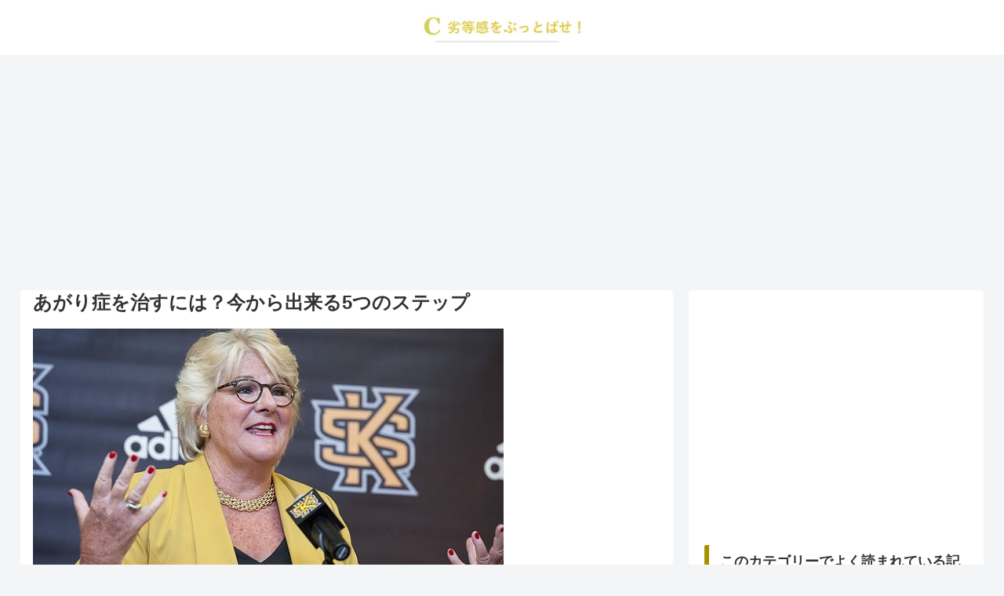

--- FILE ---
content_type: text/html; charset=utf-8
request_url: https://www.google.com/recaptcha/api2/aframe
body_size: 268
content:
<!DOCTYPE HTML><html><head><meta http-equiv="content-type" content="text/html; charset=UTF-8"></head><body><script nonce="ACfWBjf-nXgIdHkZokX-ug">/** Anti-fraud and anti-abuse applications only. See google.com/recaptcha */ try{var clients={'sodar':'https://pagead2.googlesyndication.com/pagead/sodar?'};window.addEventListener("message",function(a){try{if(a.source===window.parent){var b=JSON.parse(a.data);var c=clients[b['id']];if(c){var d=document.createElement('img');d.src=c+b['params']+'&rc='+(localStorage.getItem("rc::a")?sessionStorage.getItem("rc::b"):"");window.document.body.appendChild(d);sessionStorage.setItem("rc::e",parseInt(sessionStorage.getItem("rc::e")||0)+1);localStorage.setItem("rc::h",'1768876552801');}}}catch(b){}});window.parent.postMessage("_grecaptcha_ready", "*");}catch(b){}</script></body></html>